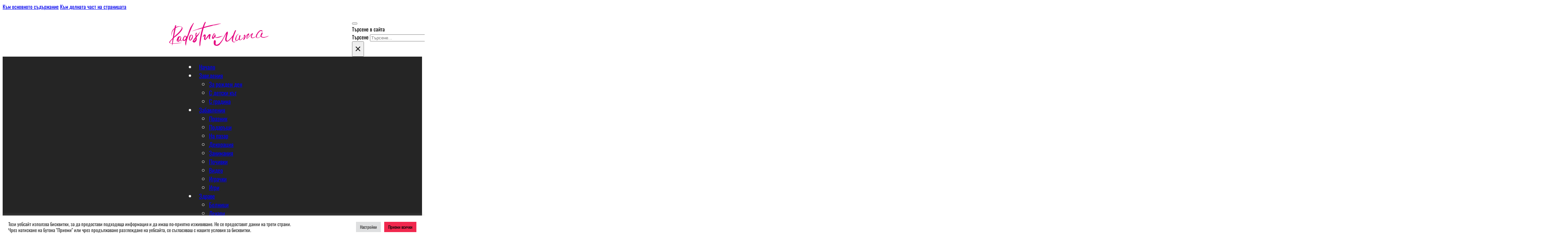

--- FILE ---
content_type: text/html; charset=UTF-8
request_url: https://mama.radostna.com/tag/%D0%B1%D0%BE%D1%8F%D0%BD/
body_size: 13407
content:
<!DOCTYPE html>
<html lang="bg-BG">
<head>
<meta charset="UTF-8">
<meta name="viewport" content="width=device-width, initial-scale=1">
<meta name='robots' content='index, follow, max-image-preview:large, max-snippet:-1, max-video-preview:-1' />
<style>img:is([sizes="auto" i], [sizes^="auto," i]) { contain-intrinsic-size: 3000px 1500px }</style>
<!-- This site is optimized with the Yoast SEO plugin v26.0 - https://yoast.com/wordpress/plugins/seo/ -->
<title>боян Archives | Radostna Mama</title>
<link rel="canonical" href="https://mama.radostna.com/tag/боян/" />
<meta property="og:locale" content="bg_BG" />
<meta property="og:type" content="article" />
<meta property="og:title" content="боян Archives | Radostna Mama" />
<meta property="og:url" content="https://mama.radostna.com/tag/боян/" />
<meta property="og:site_name" content="Radostna Mama" />
<meta name="twitter:card" content="summary_large_image" />
<script type="application/ld+json" class="yoast-schema-graph">{"@context":"https://schema.org","@graph":[{"@type":"CollectionPage","@id":"https://mama.radostna.com/tag/%d0%b1%d0%be%d1%8f%d0%bd/","url":"https://mama.radostna.com/tag/%d0%b1%d0%be%d1%8f%d0%bd/","name":"боян Archives | Radostna Mama","isPartOf":{"@id":"https://mama.radostna.com/#website"},"primaryImageOfPage":{"@id":"https://mama.radostna.com/tag/%d0%b1%d0%be%d1%8f%d0%bd/#primaryimage"},"image":{"@id":"https://mama.radostna.com/tag/%d0%b1%d0%be%d1%8f%d0%bd/#primaryimage"},"thumbnailUrl":"https://mama.radostna.com/wp-content/uploads/2020/11/boyan-cover-edu.jpg","breadcrumb":{"@id":"https://mama.radostna.com/tag/%d0%b1%d0%be%d1%8f%d0%bd/#breadcrumb"},"inLanguage":"bg-BG"},{"@type":"ImageObject","inLanguage":"bg-BG","@id":"https://mama.radostna.com/tag/%d0%b1%d0%be%d1%8f%d0%bd/#primaryimage","url":"https://mama.radostna.com/wp-content/uploads/2020/11/boyan-cover-edu.jpg","contentUrl":"https://mama.radostna.com/wp-content/uploads/2020/11/boyan-cover-edu.jpg","width":1000,"height":750},{"@type":"BreadcrumbList","@id":"https://mama.radostna.com/tag/%d0%b1%d0%be%d1%8f%d0%bd/#breadcrumb","itemListElement":[{"@type":"ListItem","position":1,"name":"Home","item":"https://mama.radostna.com/"},{"@type":"ListItem","position":2,"name":"боян"}]},{"@type":"WebSite","@id":"https://mama.radostna.com/#website","url":"https://mama.radostna.com/","name":"Radostna Mama","description":"Майчинството е повод за радост! Сподели твоето с #radostnaMama","publisher":{"@id":"https://mama.radostna.com/#organization"},"potentialAction":[{"@type":"SearchAction","target":{"@type":"EntryPoint","urlTemplate":"https://mama.radostna.com/?s={search_term_string}"},"query-input":{"@type":"PropertyValueSpecification","valueRequired":true,"valueName":"search_term_string"}}],"inLanguage":"bg-BG"},{"@type":"Organization","@id":"https://mama.radostna.com/#organization","name":"Radostna Mama","url":"https://mama.radostna.com/","logo":{"@type":"ImageObject","inLanguage":"bg-BG","@id":"https://mama.radostna.com/#/schema/logo/image/","url":"https://mama.radostna.com/wp-content/uploads/2020/09/radostna-mama-logo.jpg","contentUrl":"https://mama.radostna.com/wp-content/uploads/2020/09/radostna-mama-logo.jpg","width":350,"height":100,"caption":"Radostna Mama"},"image":{"@id":"https://mama.radostna.com/#/schema/logo/image/"}}]}</script>
<!-- / Yoast SEO plugin. -->
<link rel="alternate" type="application/rss+xml" title="Radostna Mama &raquo; Поток" href="https://mama.radostna.com/feed/" />
<link rel="alternate" type="application/rss+xml" title="Radostna Mama &raquo; поток за коментари" href="https://mama.radostna.com/comments/feed/" />
<link rel="alternate" type="application/rss+xml" title="Radostna Mama &raquo; поток за етикета боян " href="https://mama.radostna.com/tag/%d0%b1%d0%be%d1%8f%d0%bd/feed/" />
<!-- <link rel='stylesheet' id='sbi_styles-css' href='https://mama.radostna.com/wp-content/plugins/instagram-feed/css/sbi-styles.min.css?ver=6.9.1' media='all' /> -->
<link rel="stylesheet" type="text/css" href="//mama.radostna.com/wp-content/cache/wpfc-minified/2dwzh9dc/a3v7s.css" media="all"/>
<style id='classic-theme-styles-inline-css'>
/*! This file is auto-generated */
.wp-block-button__link{color:#fff;background-color:#32373c;border-radius:9999px;box-shadow:none;text-decoration:none;padding:calc(.667em + 2px) calc(1.333em + 2px);font-size:1.125em}.wp-block-file__button{background:#32373c;color:#fff;text-decoration:none}
</style>
<!-- <link rel='stylesheet' id='cookie-law-info-css' href='https://mama.radostna.com/wp-content/plugins/cookie-law-info/legacy/public/css/cookie-law-info-public.css?ver=3.3.5' media='all' /> -->
<!-- <link rel='stylesheet' id='cookie-law-info-gdpr-css' href='https://mama.radostna.com/wp-content/plugins/cookie-law-info/legacy/public/css/cookie-law-info-gdpr.css?ver=3.3.5' media='all' /> -->
<!-- <link rel='stylesheet' id='bricks-frontend-css' href='https://mama.radostna.com/wp-content/themes/bricks/assets/css/frontend-layer.min.css?ver=1756464043' media='all' /> -->
<link rel="stylesheet" type="text/css" href="//mama.radostna.com/wp-content/cache/wpfc-minified/lln37t8f/i1p7u.css" media="all"/>
<style id='bricks-frontend-inline-css'>
@font-face{font-family:"Oswald";font-weight:300;font-display:swap;src:url(https://mama.radostna.com/wp-content/uploads/2024/07/oswald-v53-cyrillic_latin-300.woff2) format("woff2");}@font-face{font-family:"Oswald";font-weight:400;font-display:swap;src:url(https://mama.radostna.com/wp-content/uploads/2024/07/oswald-v53-cyrillic_latin-regular.woff2) format("woff2");}@font-face{font-family:"Oswald";font-weight:700;font-display:swap;src:url(https://mama.radostna.com/wp-content/uploads/2024/07/oswald-v53-cyrillic_latin-700.woff2) format("woff2");}
</style>
<!-- <link rel='stylesheet' id='bricks-child-css' href='https://mama.radostna.com/wp-content/themes/bricks-child/style.css?ver=1720249127' media='all' /> -->
<!-- <link rel='stylesheet' id='bricks-ionicons-css' href='https://mama.radostna.com/wp-content/themes/bricks/assets/css/libs/ionicons-layer.min.css?ver=1756464043' media='all' /> -->
<!-- <link rel='stylesheet' id='bricks-themify-icons-css' href='https://mama.radostna.com/wp-content/themes/bricks/assets/css/libs/themify-icons-layer.min.css?ver=1756464043' media='all' /> -->
<link rel="stylesheet" type="text/css" href="//mama.radostna.com/wp-content/cache/wpfc-minified/e1y6dt7k/i1p7u.css" media="all"/>
<style id='bricks-frontend-inline-inline-css'>
:root {} .brxe-container {width: 100%; padding-right: 20px; padding-left: 20px; max-width: 1500px} .woocommerce main.site-main {width: 100%} #brx-content.wordpress {width: 100%; max-width: 1500px} body {font-size: 16px; font-family: "Oswald"}:where(:root) .bricks-color-primary {color: #ebebeb}:where(:root) .bricks-background-primary {background-color: #ebebeb}:where(:root) .bricks-color-secondary {color: #802c97}:where(:root) .bricks-background-secondary {background-color: #802c97}:where(:root) .bricks-color-light {color: #7c7c7c}:where(:root) .bricks-background-light {background-color: #7c7c7c}:where(:root) .bricks-color-dark {color: #000000}:where(:root) .bricks-background-dark {background-color: #000000}:where(:root) .bricks-color-muted {color: #ebebeb}:where(:root) .bricks-background-muted {background-color: #ebebeb}.grid-gap.brxe-container {display: grid; align-items: initial; grid-gap: 20px}@media (max-width: 478px) {.grid-gap.brxe-container {grid-gap: 10px}}.grid-gap.brxe-block {display: grid; align-items: initial; grid-gap: 20px}@media (max-width: 478px) {.grid-gap.brxe-block {grid-gap: 10px}}.grid-gap.brxe-div {display: grid; align-items: initial; grid-gap: 20px}@media (max-width: 478px) {.grid-gap.brxe-div {grid-gap: 10px}}.grid.brxe-container {display: grid; align-items: initial}.grid.brxe-div {display: grid; align-items: initial}.grid.brxe-block {display: grid; align-items: initial}@media (max-width: 991px) {@media (max-width: 991px) { .div-search-bar { display:none; }}}@media (max-width: 991px) {@media (max-width: 991px) { .search-bar { display:none; }}}.hide-desktop.brxe-nav-menu {display: none}@media (max-width: 991px) {.hide-desktop.brxe-nav-menu {display: flex}}.archive-title.brxe-heading {font-weight: 400; text-align: center; margin-bottom: 15px}.post-div-landing.brxe-div {padding-top: 20px; padding-right: 20px; padding-bottom: 20px; padding-left: 20px; aspect-ratio: 16/9; position: relative; border-radius: 15px; overflow: hidden}:where(.post-div-landing.brxe-div > *) {position: relative}.post-div-landing.brxe-div::before {background-image: linear-gradient(180deg, rgba(235, 235, 235, 0.16) 10%, rgba(0, 0, 0, 0.93) 100%); position: absolute; content: ""; top: 0; right: 0; bottom: 0; left: 0; pointer-events: none}.post-div-landing.brxe-div:hover {transition: background 0.3s ease-in-out;; background-color: rgba(0, 0, 0, 0.6); background-blend-mode: overlay}.post-div-landing { position: relative;} .post-div-landing img { position: absolute; top: 0; right: 0; bottom: 0; left: 0; z-index: -1;}.content-div-landing.brxe-div {display: grid; align-items: initial; align-items: flex-end; align-content: flex-end; height: 100%}.text-color-posts.brxe-text {color: #ffffff}.text-color-posts.brxe-text a {color: #ffffff; font-size: inherit}.text-color-posts.brxe-heading {color: #ffffff}.category-title-dark.brxe-text {background-color: var(--bricks-color-slxckw); width: max-content; border: 1px solid var(--bricks-color-slxckw); border-radius: 15px; padding-top: 10px; padding-right: 10px; padding-bottom: 10px; padding-left: 10px; color: #ffffff}.category-title-dark.brxe-text:hover {background-color: rgba(255, 255, 255, 0); border: 1px solid var(--bricks-color-slxckw)}.category-title-dark.brxe-text a {color: #ffffff; font-size: inherit}@media (max-width: 478px) {.category-title-dark.brxe-text {font-size: 15px; padding-top: 7px; padding-right: 7px; padding-bottom: 7px; padding-left: 7px}.category-title-dark.brxe-text a {font-size: 15px; font-size: inherit}}.post-heading.brxe-heading {font-size: 36px; font-weight: 400}@media (max-width: 478px) {.post-heading.brxe-heading {font-size: 16px}}.influencermedia-banner.brxe-shortcode {display: flex; flex-direction: column; align-self: center; justify-content: center; align-items: center}.influencermedia-banner:hover img { opacity: 0.8;} .influencermedia-banner img { transition: 200ms;}.grid-archive-img-desc.brxe-div {grid-auto-flow: column}.bricks-image-caption{ display: none;} .grid-archive-img-desc img{ transition: opacity 200ms ease-in-out;} .grid-archive-img-desc img:hover{ opacity: 0.5;}@media (max-width: 991px) {.grid-archive-img-desc.brxe-div {grid-auto-flow: row; grid-template-columns: 1fr}}@media (max-width: 478px) {.grid-archive-img-desc.brxe-div {grid-template-columns: 1fr}}.bricks-image-caption{ display: none;} .grid-archive-img-desc img{ transition: opacity 200ms ease-in-out;} .grid-archive-img-desc img:hover{ opacity: 0.5;}.category-title-light.brxe-text {background-color: var(--bricks-color-slxckw); width: max-content; border: 1px solid #f1284e; border-radius: 15px; padding-top: 10px; padding-right: 10px; padding-bottom: 10px; padding-left: 10px; color: #ffffff}.category-title-light.brxe-text:hover {background-color: rgba(255, 255, 255, 0); border: 1px solid var(--bricks-color-slxckw); color: var(--bricks-color-slxckw)}.category-title-light.brxe-text a {color: #ffffff; font-size: inherit}.category-title-light.brxe-text a:hover {color: var(--bricks-color-slxckw); font-size: inherit}.category-title-light:hover a { color: #f1284e;}@media (max-width: 478px) {.category-title-light.brxe-text {padding-top: 7px; padding-right: 7px; padding-bottom: 7px; padding-left: 7px}}.archive-post-desc.brxe-text {padding-top: 20px}.archive-post-desc { display: -webkit-box; -webkit-line-clamp: 3; -webkit-box-orient: vertical; overflow: hidden;}.decription span{ color: #CACACA;}:root {--bricks-color-ugnepp: #252525;--bricks-color-slxckw: #f1284e;--bricks-color-lliews: #ffffff;}#brxe-8c8fdb {display: flex; column-gap: 15px; align-items: center; width: 100px}@media (max-width: 991px) {#brxe-8c8fdb {order: 1; width: 100%; justify-content: flex-end}}@media (max-width: 478px) {#brxe-8c8fdb {grid-gap: 0px; order: 2; column-gap: 10px; display: none}}#brxe-a3ec9e {width: 300px}#brxe-49858e {justify-content: center; align-items: center; margin-bottom: 3%; justify-items: center; display: flex; flex-direction: column; row-gap: 10px}@media (max-width: 991px) {#brxe-49858e {justify-items: flex-start; flex-direction: column}}@media (max-width: 478px) {#brxe-49858e {order: 0}}#brxe-65cef7 button {color: #212121; font-family: "Заслужава ли си да отидеш на пазар до Одрин – цени, магазини, хотели, курс на турската лира, препоръки и забрани от личен опит"; font-weight: 700; font-size: 35px}@layer bricks {@media (max-width: 991px) {#brxe-cb1302 .bricks-nav-menu-wrapper { display: none; }#brxe-cb1302 .bricks-mobile-menu-toggle { display: block; }}}@media (max-width: 991px) {#brxe-cb1302 .bricks-mobile-menu-toggle {width: 30px !important}#brxe-cb1302 .bricks-mobile-menu-toggle .bar-top {width: 30px !important}#brxe-cb1302 .bricks-mobile-menu-toggle .bar-center {width: 30px !important}#brxe-cb1302 .bricks-mobile-menu-toggle .bar-bottom {width: 30px !important}}#brxe-56e5c0 {justify-content: flex-end; align-items: center; align-content: center}@media (max-width: 991px) {#brxe-56e5c0 {order: 2}}@media (max-width: 478px) {#brxe-56e5c0 {order: 3; justify-content: flex-end}}#brxe-9dc3dd {grid-template-columns: 1fr 400px 1fr}@media (max-width: 991px) {#brxe-9dc3dd {grid-template-columns: 1fr 1fr 1fr}}@media (max-width: 478px) {#brxe-9dc3dd {grid-template-columns: 60% 1fr}}#brxe-630dde {color: #f5f5f5; font-size: 18px; text-decoration: none; width: 100%; background-color: var(--bricks-color-ugnepp)}#brxe-630dde .bricks-nav-menu > li > a {justify-content: center; padding-top: 10px; padding-right: 10px; padding-bottom: 10px; padding-left: 10px}#brxe-630dde .bricks-nav-menu > li > .brx-submenu-toggle {justify-content: center}#brxe-630dde .bricks-nav-menu > li {margin-left: 0}#brxe-630dde .bricks-nav-menu {gap: 40px}#brxe-630dde .bricks-nav-menu > li > .brx-submenu-toggle > * {padding-top: 10px; padding-right: 10px; padding-bottom: 10px; padding-left: 10px}#brxe-630dde .bricks-nav-menu > li:hover > a {background-color: var(--bricks-color-slxckw)}#brxe-630dde .bricks-nav-menu > li:hover > .brx-submenu-toggle {background-color: var(--bricks-color-slxckw)}#brxe-630dde .brx-submenu-toggle.icon-right button { display: none;}#brxe-630dde nav { display: flex; justify-content: center;}#brxe-630dde nav a:hover { text-decoration: underline;}@media (max-width: 991px) {#brxe-630dde .bricks-mobile-menu-wrapper:before {background-color: #802c97; background-attachment: fixed}#brxe-630dde .bricks-mobile-menu-toggle {color: #212121}#brxe-630dde.show-mobile-menu .bricks-mobile-menu-toggle {top: 100px; right: 100px; bottom: 100px; left: 100px; color: #212121 !important}#brxe-630dde .bricks-nav-menu {flex-direction: column}#brxe-630dde {display: none}}#brxe-aba288 {padding-top: 20px}@media (max-width: 478px) {.brxe-nav-menu .bricks-mobile-menu-wrapper.left { padding-top: 50px;}}#brxe-1f30c8 {text-align: center; font-weight: 400; max-width: 600px}#brxe-1f30c8 a {text-align: center; font-weight: 400; font-size: inherit}@media (max-width: 991px) {#brxe-1f30c8 {padding-right: 20px; padding-left: 20px}}#brxe-9bedbb {flex-direction: column; align-items: center; padding-top: 50px; padding-bottom: 50px; align-self: center !important}.brxe-382363 .brxe-91bd18.brxe-icon {color: #f5f5f5; fill: #f5f5f5; font-size: 15px}.brxe-382363 .brxe-b6f62c.brxe-text {padding-left: 5px}.brxe-382363 .brxe-046ccc.brxe-div {justify-items: flex-start; justify-content: center; grid-template-columns: auto auto; align-content: center; align-items: center}.brxe-382363 .brxe-099da0.brxe-div {justify-items: space-around; justify-content: flex-start; grid-template-columns: auto auto; align-content: center; padding-bottom: 10px}.brxe-382363 .brxe-b1e519.brxe-heading {font-size: 24px}@media (max-width: 991px) {.brxe-382363 .brxe-b1e519.brxe-heading {font-size: 22px}}@media (max-width: 767px) {.brxe-382363 .brxe-b1e519.brxe-heading {font-size: 20px}}@media (max-width: 478px) {.brxe-382363 .brxe-b1e519.brxe-heading {font-size: 18px}}.first_five.brxe-div {background-size: cover}.first_five.brxe-div:hover {transition: background 0.3s ease-in-out;}#brxe-350910 {display: grid; align-items: initial; grid-template-rows: auto auto; grid-template-columns: repeat(12, 1fr);}#brxe-350910 .post-div-landing:nth-child(1),#brxe-350910 .post-div-landing:nth-child(2) { grid-column: span 6; }#brxe-350910 .post-div-landing:nth-child(3),#brxe-350910 .post-div-landing:nth-child(4),#brxe-350910 .post-div-landing:nth-child(5) { grid-column: span 4; }@media (max-width: 600px) { #brxe-350910 { grid-template-columns: 1fr;  } #brxe-350910 .post-div-landing:nth-child(1), #brxe-350910 .post-div-landing:nth-child(2), #brxe-350910 .post-div-landing:nth-child(3), #brxe-350910 .post-div-landing:nth-child(4), #brxe-350910 .post-div-landing:nth-child(5) { grid-column: span 1;  }}#brxe-da0ca0 {margin-top: 100px; margin-bottom: 100px; align-self: center !important; justify-content: center; align-items: center}.brxe-6e0d2d .brxe-ffc0f0.brxe-image {border-radius: 15px; aspect-ratio: 16/9}.brxe-6e0d2d .brxe-ffc0f0.brxe-image:not(.tag), .brxe-6e0d2d .brxe-ffc0f0.brxe-image img {object-fit: cover}@media (max-width: 478px) {.brxe-6e0d2d .brxe-ffc0f0.brxe-image {padding-left: 0}}.brxe-6e0d2d .brxe-b2f4a9.brxe-icon {color: #000000; fill: #000000; font-size: 15px}.brxe-6e0d2d .brxe-859808.brxe-text {font-size: 14px; color: #000000; padding-left: 5px}.brxe-6e0d2d .brxe-859808.brxe-text a {font-size: 14px; color: #000000; font-size: inherit}.brxe-6e0d2d .brxe-e7ed1e.brxe-div {justify-items: flex-start; justify-content: center; grid-template-columns: auto auto; align-content: center; align-items: center}.brxe-6e0d2d .brxe-8e2068.brxe-div {justify-items: space-around; justify-content: flex-start; grid-template-columns: auto auto; align-content: center; padding-bottom: 10px}.brxe-6e0d2d .brxe-dd0272.brxe-heading {font-size: 24px}@media (max-width: 991px) {.brxe-6e0d2d .brxe-dd0272.brxe-heading {font-size: 22px}}@media (max-width: 767px) {.brxe-6e0d2d .brxe-dd0272.brxe-heading {font-size: 20px}}@media (max-width: 478px) {.brxe-6e0d2d .brxe-dd0272.brxe-heading {font-size: 18px}}@media (max-width: 478px) {.brxe-6e0d2d .brxe-ecf728.brxe-div {font-size: 90%}}.brxe-6e0d2d .brxe-3ceb9e.brxe-div {grid-template-columns: 400px auto}@media (max-width: 991px) {.brxe-6e0d2d .brxe-3ceb9e.brxe-div {grid-template-columns: 200px auto}}@media (max-width: 478px) {.brxe-6e0d2d .brxe-3ceb9e.brxe-div {grid-template-columns: 1fr}}#brxe-1b7310 {padding-top: 5px; padding-right: 5px; padding-bottom: 20px; padding-left: 5px; justify-content: flex-start; align-items: flex-start; align-self: flex-start; margin-top: 20px}#brxe-1b7310 .page-numbers { padding: 5px 10px; margin: 0 5px; border: 1px solid #2c2c2c; border-radius: 5px; transition: background 200ms, color 200ms, border-color 200ms;}#brxe-1b7310 .page-numbers:hover { border: 1px solid #f1284e;}#brxe-1b7310 .page-numbers.current { color: #f1284e; padding: 5px 10px; border: 1px solid #f1284e; border-radius: 5px; }#brxe-1b7310 .page-numbers.current:hover { background: white; color: #f1284e; padding: 5px 10px; border: 1px solid #f1284e; border-radius: 5px; transition: background 200ms, color 200ms, border-color 200ms;}#brxe-6c2f04 {align-self: center; margin-top: 20px; margin-bottom: 20px}#brxe-78e013 .bricks-site-logo {height: 80px}#brxe-78e013 { justify-self: flex-start;}@media (max-width: 991px) {#brxe-0bda06 {grid-template-columns: 1fr}}#brxe-9796e1 {color: #cacaca; margin-bottom: 20px}@media (max-width: 991px) {#brxe-9796e1 {margin-top: 10%}}#brxe-ibkhww {font-size: 25px; color: var(--bricks-color-lliews); fill: var(--bricks-color-lliews)}#brxe-knxwfp {font-size: 25px; color: var(--bricks-color-lliews); fill: var(--bricks-color-lliews)}#brxe-yjyvcg {font-size: 25px; color: var(--bricks-color-lliews); fill: var(--bricks-color-lliews)}#brxe-biemqx {font-size: 25px; color: var(--bricks-color-lliews); fill: var(--bricks-color-lliews)}#brxe-5fb578 {display: flex; column-gap: 15px; align-items: center; width: 100px}@media (max-width: 991px) {#brxe-5fb578 {order: 1; column-gap: 15px}}@media (max-width: 478px) {#brxe-5fb578 {grid-gap: 0px; flex-direction: row; column-gap: 15px}}#brxe-7020a0 {display: flex; flex-direction: column; row-gap: 5px}#brxe-a38bca {row-gap: 20px}@media (max-width: 991px) {#brxe-a38bca {width: 80%}}@media (max-width: 767px) {#brxe-a38bca {width: 80%}}@media (max-width: 478px) {#brxe-a38bca {width: 80%}}#brxe-735ccc {flex-direction: row; column-gap: 15px; display: grid; align-items: initial; grid-template-columns: 1fr auto}@media (max-width: 991px) {#brxe-735ccc {display: grid; align-items: initial; grid-template-columns: 1fr; grid-gap: 25px}}#brxe-7e4fb8 {width: 100%; border-bottom: 1px solid #cacaca; min-height: 1px}#brxe-58edad {margin-top: 25px; margin-bottom: 25px}#brxe-386a6d {color: #ffffff; font-size: 12.5px; border-color: #cacaca; width: 100%; margin-top: 0%}#brxe-386a6d a {color: #ffffff; font-size: 12.5px; font-size: inherit}.desc{ color: 7C7C7C;}@media (max-width: 991px) {#brxe-386a6d {margin-top: 0%; order: 2}}@media (max-width: 767px) {#brxe-386a6d {order: 2}}@media (max-width: 478px) {#brxe-386a6d {order: 2; margin-top: 3%}}#brxe-qcxoyk {display: flex; justify-content: flex-end; font-weight: 300}#brxe-2dd27e {display: grid; align-items: initial; grid-template-columns: 1fr 1fr; align-items: flex-end; color: var(--bricks-color-lliews)}@media (max-width: 991px) {#brxe-2dd27e {grid-auto-flow: dense; order: 1; grid-template-columns: 1fr; grid-gap: 10px}}@media (max-width: 767px) {#brxe-2dd27e {display: grid; align-items: initial}}@media (max-width: 478px) {#brxe-2dd27e {display: grid; align-items: initial; grid-auto-rows: 2; justify-items: flex-start}}#brxe-43e889 {background-color: #515151; padding-top: 50px; padding-bottom: 50px}@media (max-width: 478px) {@media (max-width: 991px) { #brxe-0bda06 { grid-template-columns: 1fr; width: fit-content; }}}
</style>
<script src='//mama.radostna.com/wp-content/cache/wpfc-minified/l0ekjonv/a3v7s.js' type="text/javascript"></script>
<!-- <script src="https://mama.radostna.com/wp-includes/js/jquery/jquery.min.js?ver=3.7.1" id="jquery-core-js"></script> -->
<!-- <script src="https://mama.radostna.com/wp-includes/js/jquery/jquery-migrate.min.js?ver=3.4.1" id="jquery-migrate-js"></script> -->
<script id="cookie-law-info-js-extra">
var Cli_Data = {"nn_cookie_ids":[],"cookielist":[],"non_necessary_cookies":[],"ccpaEnabled":"","ccpaRegionBased":"","ccpaBarEnabled":"","strictlyEnabled":["necessary","obligatoire"],"ccpaType":"gdpr","js_blocking":"1","custom_integration":"","triggerDomRefresh":"","secure_cookies":""};
var cli_cookiebar_settings = {"animate_speed_hide":"500","animate_speed_show":"500","background":"#FFF","border":"#b1a6a6c2","border_on":"","button_1_button_colour":"#ffdcf4","button_1_button_hover":"#ccb0c3","button_1_link_colour":"#000000","button_1_as_button":"1","button_1_new_win":"","button_2_button_colour":"#333","button_2_button_hover":"#292929","button_2_link_colour":"#444","button_2_as_button":"","button_2_hidebar":"","button_3_button_colour":"#dedfe0","button_3_button_hover":"#b2b2b3","button_3_link_colour":"#333333","button_3_as_button":"1","button_3_new_win":"","button_4_button_colour":"#dedfe0","button_4_button_hover":"#b2b2b3","button_4_link_colour":"#333333","button_4_as_button":"1","button_7_button_colour":"#f1284e","button_7_button_hover":"#c1203e","button_7_link_colour":"#000000","button_7_as_button":"1","button_7_new_win":"","font_family":"inherit","header_fix":"","notify_animate_hide":"1","notify_animate_show":"","notify_div_id":"#cookie-law-info-bar","notify_position_horizontal":"right","notify_position_vertical":"bottom","scroll_close":"","scroll_close_reload":"","accept_close_reload":"","reject_close_reload":"","showagain_tab":"","showagain_background":"#fff","showagain_border":"#000","showagain_div_id":"#cookie-law-info-again","showagain_x_position":"100px","text":"#333333","show_once_yn":"","show_once":"10000","logging_on":"","as_popup":"","popup_overlay":"1","bar_heading_text":"","cookie_bar_as":"banner","popup_showagain_position":"bottom-right","widget_position":"left"};
var log_object = {"ajax_url":"https:\/\/mama.radostna.com\/wp-admin\/admin-ajax.php"};
</script>
<script src='//mama.radostna.com/wp-content/cache/wpfc-minified/kyj06v56/a3v7s.js' type="text/javascript"></script>
<!-- <script src="https://mama.radostna.com/wp-content/plugins/cookie-law-info/legacy/public/js/cookie-law-info-public.js?ver=3.3.5" id="cookie-law-info-js"></script> -->
<link rel="https://api.w.org/" href="https://mama.radostna.com/wp-json/" /><link rel="alternate" title="JSON" type="application/json" href="https://mama.radostna.com/wp-json/wp/v2/tags/121" /><link rel="EditURI" type="application/rsd+xml" title="RSD" href="https://mama.radostna.com/xmlrpc.php?rsd" />
<meta name="generator" content="WordPress 6.8.3" />
<meta name="google-site-verification" content="aUkLcm0xqL2ywL5xd22OgrD68cqmOn0LHInsM-J03pY" />
<link rel="icon" href="https://mama.radostna.com/wp-content/uploads/2020/09/cropped-radostna-mama-avatar-150x150.png" sizes="32x32" />
<link rel="icon" href="https://mama.radostna.com/wp-content/uploads/2020/09/cropped-radostna-mama-avatar-300x300.png" sizes="192x192" />
<link rel="apple-touch-icon" href="https://mama.radostna.com/wp-content/uploads/2020/09/cropped-radostna-mama-avatar-300x300.png" />
<meta name="msapplication-TileImage" content="https://mama.radostna.com/wp-content/uploads/2020/09/cropped-radostna-mama-avatar-300x300.png" />
<meta property="og:url" content="https://mama.radostna.com/tag/%D0%B1%D0%BE%D1%8F%D0%BD/" />
<meta property="og:site_name" content="Radostna Mama" />
<meta property="og:title" content="Образователни видеа за деца от 0 до 6 години, които ползвам за Боян и Деян" />
<meta property="og:description" content="Най-накрая! Най-накрая някой да помисли за най-малките и техните онлайн образователни нужди вкъщи. Последния път, когато прекарахме месеци с децата в нас, бях изровила интернет да търся подходящи видеа за Боян на 4 и Деян на 2. Намерих някои за спорт, други за по-големи, които им пусках колкото да не е без хич, но вече [&hellip;]" />
<meta property="og:image" content="https://mama.radostna.com/wp-content/uploads/2020/11/boyan-cover-edu.jpg" />
<meta property="og:type" content="article" />
<meta name="verify-admitad" content="005e79b8ae" />
</head>
<body class="archive tag tag-121 wp-theme-bricks wp-child-theme-bricks-child brx-body bricks-is-frontend wp-embed-responsive">		<a class="skip-link" href="#brx-content">Към основното съдържание</a>
<a class="skip-link" href="#brx-footer">Към долната част на страницата</a>
<header id="brx-header"><section id="brxe-aba288" class="brxe-section bricks-lazy-hidden"><div id="brxe-9dc3dd" class="brxe-container grid-gap grid bricks-lazy-hidden"><div id="brxe-8c8fdb" class="brxe-div bricks-lazy-hidden"></div><div id="brxe-49858e" class="brxe-div grid bricks-lazy-hidden"><a id="brxe-a3ec9e" class="brxe-logo" href="https://mama.radostna.com"><img width="300" height="74" src="https://mama.radostna.com/wp-content/uploads/2022/04/radostna_mama_logo_pink-300x74.png" class="bricks-site-logo css-filter" alt="Influencermedia.bg" loading="eager" decoding="async" srcset="https://mama.radostna.com/wp-content/uploads/2022/04/radostna_mama_logo_pink-300x74.png 300w, https://mama.radostna.com/wp-content/uploads/2022/04/radostna_mama_logo_pink-1024x251.png 1024w, https://mama.radostna.com/wp-content/uploads/2022/04/radostna_mama_logo_pink-768x188.png 768w, https://mama.radostna.com/wp-content/uploads/2022/04/radostna_mama_logo_pink-1536x376.png 1536w, https://mama.radostna.com/wp-content/uploads/2022/04/radostna_mama_logo_pink-2048x502.png 2048w, https://mama.radostna.com/wp-content/uploads/2022/04/radostna_mama_logo_pink-720x176.png 720w, https://mama.radostna.com/wp-content/uploads/2022/04/radostna_mama_logo_pink-474x116.png 474w" sizes="(max-width: 300px) 100vw, 300px" /></a></div><div id="brxe-56e5c0" class="brxe-div grid div-search-bar bricks-lazy-hidden"><div id="brxe-65cef7" class="brxe-search search-bar"><button aria-expanded="false" aria-label="Превключване на търсенето" class="toggle"><i class="ion-md-search"></i></button>			<div class="bricks-search-overlay">
<div class="bricks-search-inner">
<span class="title">Търсене в сайта</span>
<form role="search" method="get" class="bricks-search-form" action="https://mama.radostna.com/">
<label for="search-input-65cef7" class="screen-reader-text"><span>Търсене</span></label>
<input type="search" placeholder="Търсене..." value="" name="s" id="search-input-65cef7" />
</form>
</div>
<button aria-label="Затваряне на търсенето" class="close">×</button>			</div>
</div><div id="brxe-cb1302" data-script-id="cb1302" class="brxe-nav-menu hide-desktop"><nav class="bricks-nav-menu-wrapper tablet_portrait"><ul id="menu-%d0%bd%d0%b0%d1%87%d0%b0%d0%bb%d0%be" class="bricks-nav-menu"><li id="menu-item-180" class="menu-item menu-item-type-custom menu-item-object-custom menu-item-home menu-item-180 bricks-menu-item"><a href="https://mama.radostna.com/">Начало</a></li>
<li id="menu-item-2083" class="menu-item menu-item-type-taxonomy menu-item-object-category menu-item-has-children menu-item-2083 bricks-menu-item"><div class="brx-submenu-toggle icon-right"><a href="https://mama.radostna.com/category/zavedenia/">Заведения</a><button aria-expanded="false" aria-label="Заведения Подменю"><svg xmlns="http://www.w3.org/2000/svg" viewBox="0 0 12 12" fill="none" class="menu-item-icon"><path d="M1.50002 4L6.00002 8L10.5 4" stroke-width="1.5" stroke="currentcolor"></path></svg></button></div>
<ul class="sub-menu">
<li id="menu-item-2088" class="menu-item menu-item-type-taxonomy menu-item-object-category menu-item-2088 bricks-menu-item"><a href="https://mama.radostna.com/category/zavedenia/za-rojden-den/">За рожден ден</a></li>
<li id="menu-item-2130" class="menu-item menu-item-type-taxonomy menu-item-object-category menu-item-2130 bricks-menu-item"><a href="https://mama.radostna.com/category/zavedenia/s-detski-kyt/">С детски кът</a></li>
<li id="menu-item-2129" class="menu-item menu-item-type-taxonomy menu-item-object-category menu-item-2129 bricks-menu-item"><a href="https://mama.radostna.com/category/zavedenia/s-gradina/">С градина</a></li>
</ul>
</li>
<li id="menu-item-410" class="menu-item menu-item-type-taxonomy menu-item-object-category menu-item-has-children menu-item-410 bricks-menu-item"><div class="brx-submenu-toggle icon-right"><a href="https://mama.radostna.com/category/zabavlenia/">Забавления</a><button aria-expanded="false" aria-label="Забавления Подменю"><svg xmlns="http://www.w3.org/2000/svg" viewBox="0 0 12 12" fill="none" class="menu-item-icon"><path d="M1.50002 4L6.00002 8L10.5 4" stroke-width="1.5" stroke="currentcolor"></path></svg></button></div>
<ul class="sub-menu">
<li id="menu-item-2089" class="menu-item menu-item-type-taxonomy menu-item-object-category menu-item-2089 bricks-menu-item"><a href="https://mama.radostna.com/category/zabavlenia/%d0%bf%d1%80%d0%b0%d0%b7%d0%bd%d0%b8%d0%ba-%d0%b7%d0%b0%d0%b1%d0%b0%d0%b2%d0%bb%d0%b5%d0%bd%d0%b8%d0%b5/">Празник</a></li>
<li id="menu-item-2092" class="menu-item menu-item-type-taxonomy menu-item-object-category menu-item-2092 bricks-menu-item"><a href="https://mama.radostna.com/category/%d0%bf%d0%be%d0%b4%d0%b0%d1%80%d1%8a%d1%86%d0%b8/">Подаръци</a></li>
<li id="menu-item-2097" class="menu-item menu-item-type-taxonomy menu-item-object-category menu-item-2097 bricks-menu-item"><a href="https://mama.radostna.com/category/zabavlenia/na-pazar/">На пазар</a></li>
<li id="menu-item-2095" class="menu-item menu-item-type-taxonomy menu-item-object-category menu-item-2095 bricks-menu-item"><a href="https://mama.radostna.com/category/%d0%b4%d0%b5%d0%ba%d0%be%d1%80%d0%b0%d1%86%d0%b8%d1%8f/">Декорация</a></li>
<li id="menu-item-2090" class="menu-item menu-item-type-taxonomy menu-item-object-category menu-item-2090 bricks-menu-item"><a href="https://mama.radostna.com/category/%d0%b7%d0%b0%d0%bd%d0%b8%d0%bc%d0%b0%d0%bd%d0%b8%d1%8f/">Занимания</a></li>
<li id="menu-item-2108" class="menu-item menu-item-type-taxonomy menu-item-object-category menu-item-2108 bricks-menu-item"><a href="https://mama.radostna.com/category/%d0%bf%d0%be%d1%87%d0%b8%d0%b2%d0%ba%d0%b8/">Почивки</a></li>
<li id="menu-item-2093" class="menu-item menu-item-type-taxonomy menu-item-object-category menu-item-2093 bricks-menu-item"><a href="https://mama.radostna.com/category/%d0%b2%d0%b8%d0%b4%d0%b5%d0%be/">Видео</a></li>
<li id="menu-item-2107" class="menu-item menu-item-type-taxonomy menu-item-object-category menu-item-2107 bricks-menu-item"><a href="https://mama.radostna.com/category/%d0%b8%d0%b3%d1%80%d0%b0%d1%87%d0%ba%d0%b8/">Играчки</a></li>
<li id="menu-item-2096" class="menu-item menu-item-type-taxonomy menu-item-object-category menu-item-2096 bricks-menu-item"><a href="https://mama.radostna.com/category/zabavlenia/igri/">Игри</a></li>
</ul>
</li>
<li id="menu-item-2143" class="menu-item menu-item-type-taxonomy menu-item-object-category menu-item-has-children menu-item-2143 bricks-menu-item"><div class="brx-submenu-toggle icon-right"><a href="https://mama.radostna.com/category/%d0%b7%d0%b4%d1%80%d0%b0%d0%b2%d0%b5/">Здраве</a><button aria-expanded="false" aria-label="Здраве Подменю"><svg xmlns="http://www.w3.org/2000/svg" viewBox="0 0 12 12" fill="none" class="menu-item-icon"><path d="M1.50002 4L6.00002 8L10.5 4" stroke-width="1.5" stroke="currentcolor"></path></svg></button></div>
<ul class="sub-menu">
<li id="menu-item-2100" class="menu-item menu-item-type-taxonomy menu-item-object-category menu-item-2100 bricks-menu-item"><a href="https://mama.radostna.com/category/%d0%b7%d0%b4%d1%80%d0%b0%d0%b2%d0%b5/bolnici/">Болници</a></li>
<li id="menu-item-2102" class="menu-item menu-item-type-taxonomy menu-item-object-category menu-item-2102 bricks-menu-item"><a href="https://mama.radostna.com/category/%d0%b7%d0%b4%d1%80%d0%b0%d0%b2%d0%b5/lekari/">Лекари</a></li>
<li id="menu-item-2101" class="menu-item menu-item-type-taxonomy menu-item-object-category menu-item-2101 bricks-menu-item"><a href="https://mama.radostna.com/category/%d0%b7%d0%b4%d1%80%d0%b0%d0%b2%d0%b5/kozmetika/">Козметика</a></li>
</ul>
</li>
<li id="menu-item-2105" class="menu-item menu-item-type-taxonomy menu-item-object-category menu-item-2105 bricks-menu-item"><a href="https://mama.radostna.com/category/znanie/rabota-za-maiki/">Работа за майки</a></li>
<li id="menu-item-51345" class="menu-item menu-item-type-post_type menu-item-object-page menu-item-has-children menu-item-51345 bricks-menu-item"><div class="brx-submenu-toggle icon-right"><a href="https://mama.radostna.com/uslugi/">Услуги</a><button aria-expanded="false" aria-label="Услуги Подменю"><svg xmlns="http://www.w3.org/2000/svg" viewBox="0 0 12 12" fill="none" class="menu-item-icon"><path d="M1.50002 4L6.00002 8L10.5 4" stroke-width="1.5" stroke="currentcolor"></path></svg></button></div>
<ul class="sub-menu">
<li id="menu-item-2109" class="menu-item menu-item-type-taxonomy menu-item-object-category menu-item-2109 bricks-menu-item"><a href="https://mama.radostna.com/category/uslugi/za-brandove/">За брандове</a></li>
<li id="menu-item-2110" class="menu-item menu-item-type-taxonomy menu-item-object-category menu-item-2110 bricks-menu-item"><a href="https://mama.radostna.com/category/uslugi/za-zavedenia/">За заведения</a></li>
<li id="menu-item-2111" class="menu-item menu-item-type-taxonomy menu-item-object-category menu-item-2111 bricks-menu-item"><a href="https://mama.radostna.com/category/uslugi/za-ngo/">За НПО</a></li>
</ul>
</li>
<li id="menu-item-417" class="menu-item menu-item-type-post_type menu-item-object-page menu-item-417 bricks-menu-item"><a href="https://mama.radostna.com/%d0%b7%d0%b0-radostna-mama/">За мен</a></li>
<li id="menu-item-414" class="menu-item menu-item-type-post_type menu-item-object-page menu-item-414 bricks-menu-item"><a href="https://mama.radostna.com/contact-radostna-mama/">Контакти</a></li>
</ul></nav>			<button class="bricks-mobile-menu-toggle" aria-haspopup="true" aria-label="Отвори мобилно меню" aria-expanded="false">
<span class="bar-top"></span>
<span class="bar-center"></span>
<span class="bar-bottom"></span>
</button>
<nav class="bricks-mobile-menu-wrapper left"><ul id="menu-%d0%bd%d0%b0%d1%87%d0%b0%d0%bb%d0%be-1" class="bricks-mobile-menu"><li class="menu-item menu-item-type-custom menu-item-object-custom menu-item-home menu-item-180 bricks-menu-item"><a href="https://mama.radostna.com/">Начало</a></li>
<li class="menu-item menu-item-type-taxonomy menu-item-object-category menu-item-has-children menu-item-2083 bricks-menu-item"><div class="brx-submenu-toggle icon-right"><a href="https://mama.radostna.com/category/zavedenia/">Заведения</a><button aria-expanded="false" aria-label="Заведения Подменю"><svg xmlns="http://www.w3.org/2000/svg" viewBox="0 0 12 12" fill="none" class="menu-item-icon"><path d="M1.50002 4L6.00002 8L10.5 4" stroke-width="1.5" stroke="currentcolor"></path></svg></button></div>
<ul class="sub-menu">
<li class="menu-item menu-item-type-taxonomy menu-item-object-category menu-item-2088 bricks-menu-item"><a href="https://mama.radostna.com/category/zavedenia/za-rojden-den/">За рожден ден</a></li>
<li class="menu-item menu-item-type-taxonomy menu-item-object-category menu-item-2130 bricks-menu-item"><a href="https://mama.radostna.com/category/zavedenia/s-detski-kyt/">С детски кът</a></li>
<li class="menu-item menu-item-type-taxonomy menu-item-object-category menu-item-2129 bricks-menu-item"><a href="https://mama.radostna.com/category/zavedenia/s-gradina/">С градина</a></li>
</ul>
</li>
<li class="menu-item menu-item-type-taxonomy menu-item-object-category menu-item-has-children menu-item-410 bricks-menu-item"><div class="brx-submenu-toggle icon-right"><a href="https://mama.radostna.com/category/zabavlenia/">Забавления</a><button aria-expanded="false" aria-label="Забавления Подменю"><svg xmlns="http://www.w3.org/2000/svg" viewBox="0 0 12 12" fill="none" class="menu-item-icon"><path d="M1.50002 4L6.00002 8L10.5 4" stroke-width="1.5" stroke="currentcolor"></path></svg></button></div>
<ul class="sub-menu">
<li class="menu-item menu-item-type-taxonomy menu-item-object-category menu-item-2089 bricks-menu-item"><a href="https://mama.radostna.com/category/zabavlenia/%d0%bf%d1%80%d0%b0%d0%b7%d0%bd%d0%b8%d0%ba-%d0%b7%d0%b0%d0%b1%d0%b0%d0%b2%d0%bb%d0%b5%d0%bd%d0%b8%d0%b5/">Празник</a></li>
<li class="menu-item menu-item-type-taxonomy menu-item-object-category menu-item-2092 bricks-menu-item"><a href="https://mama.radostna.com/category/%d0%bf%d0%be%d0%b4%d0%b0%d1%80%d1%8a%d1%86%d0%b8/">Подаръци</a></li>
<li class="menu-item menu-item-type-taxonomy menu-item-object-category menu-item-2097 bricks-menu-item"><a href="https://mama.radostna.com/category/zabavlenia/na-pazar/">На пазар</a></li>
<li class="menu-item menu-item-type-taxonomy menu-item-object-category menu-item-2095 bricks-menu-item"><a href="https://mama.radostna.com/category/%d0%b4%d0%b5%d0%ba%d0%be%d1%80%d0%b0%d1%86%d0%b8%d1%8f/">Декорация</a></li>
<li class="menu-item menu-item-type-taxonomy menu-item-object-category menu-item-2090 bricks-menu-item"><a href="https://mama.radostna.com/category/%d0%b7%d0%b0%d0%bd%d0%b8%d0%bc%d0%b0%d0%bd%d0%b8%d1%8f/">Занимания</a></li>
<li class="menu-item menu-item-type-taxonomy menu-item-object-category menu-item-2108 bricks-menu-item"><a href="https://mama.radostna.com/category/%d0%bf%d0%be%d1%87%d0%b8%d0%b2%d0%ba%d0%b8/">Почивки</a></li>
<li class="menu-item menu-item-type-taxonomy menu-item-object-category menu-item-2093 bricks-menu-item"><a href="https://mama.radostna.com/category/%d0%b2%d0%b8%d0%b4%d0%b5%d0%be/">Видео</a></li>
<li class="menu-item menu-item-type-taxonomy menu-item-object-category menu-item-2107 bricks-menu-item"><a href="https://mama.radostna.com/category/%d0%b8%d0%b3%d1%80%d0%b0%d1%87%d0%ba%d0%b8/">Играчки</a></li>
<li class="menu-item menu-item-type-taxonomy menu-item-object-category menu-item-2096 bricks-menu-item"><a href="https://mama.radostna.com/category/zabavlenia/igri/">Игри</a></li>
</ul>
</li>
<li class="menu-item menu-item-type-taxonomy menu-item-object-category menu-item-has-children menu-item-2143 bricks-menu-item"><div class="brx-submenu-toggle icon-right"><a href="https://mama.radostna.com/category/%d0%b7%d0%b4%d1%80%d0%b0%d0%b2%d0%b5/">Здраве</a><button aria-expanded="false" aria-label="Здраве Подменю"><svg xmlns="http://www.w3.org/2000/svg" viewBox="0 0 12 12" fill="none" class="menu-item-icon"><path d="M1.50002 4L6.00002 8L10.5 4" stroke-width="1.5" stroke="currentcolor"></path></svg></button></div>
<ul class="sub-menu">
<li class="menu-item menu-item-type-taxonomy menu-item-object-category menu-item-2100 bricks-menu-item"><a href="https://mama.radostna.com/category/%d0%b7%d0%b4%d1%80%d0%b0%d0%b2%d0%b5/bolnici/">Болници</a></li>
<li class="menu-item menu-item-type-taxonomy menu-item-object-category menu-item-2102 bricks-menu-item"><a href="https://mama.radostna.com/category/%d0%b7%d0%b4%d1%80%d0%b0%d0%b2%d0%b5/lekari/">Лекари</a></li>
<li class="menu-item menu-item-type-taxonomy menu-item-object-category menu-item-2101 bricks-menu-item"><a href="https://mama.radostna.com/category/%d0%b7%d0%b4%d1%80%d0%b0%d0%b2%d0%b5/kozmetika/">Козметика</a></li>
</ul>
</li>
<li class="menu-item menu-item-type-taxonomy menu-item-object-category menu-item-2105 bricks-menu-item"><a href="https://mama.radostna.com/category/znanie/rabota-za-maiki/">Работа за майки</a></li>
<li class="menu-item menu-item-type-post_type menu-item-object-page menu-item-has-children menu-item-51345 bricks-menu-item"><div class="brx-submenu-toggle icon-right"><a href="https://mama.radostna.com/uslugi/">Услуги</a><button aria-expanded="false" aria-label="Услуги Подменю"><svg xmlns="http://www.w3.org/2000/svg" viewBox="0 0 12 12" fill="none" class="menu-item-icon"><path d="M1.50002 4L6.00002 8L10.5 4" stroke-width="1.5" stroke="currentcolor"></path></svg></button></div>
<ul class="sub-menu">
<li class="menu-item menu-item-type-taxonomy menu-item-object-category menu-item-2109 bricks-menu-item"><a href="https://mama.radostna.com/category/uslugi/za-brandove/">За брандове</a></li>
<li class="menu-item menu-item-type-taxonomy menu-item-object-category menu-item-2110 bricks-menu-item"><a href="https://mama.radostna.com/category/uslugi/za-zavedenia/">За заведения</a></li>
<li class="menu-item menu-item-type-taxonomy menu-item-object-category menu-item-2111 bricks-menu-item"><a href="https://mama.radostna.com/category/uslugi/za-ngo/">За НПО</a></li>
</ul>
</li>
<li class="menu-item menu-item-type-post_type menu-item-object-page menu-item-417 bricks-menu-item"><a href="https://mama.radostna.com/%d0%b7%d0%b0-radostna-mama/">За мен</a></li>
<li class="menu-item menu-item-type-post_type menu-item-object-page menu-item-414 bricks-menu-item"><a href="https://mama.radostna.com/contact-radostna-mama/">Контакти</a></li>
</ul></nav><div class="bricks-mobile-menu-overlay"></div></div></div></div><div id="brxe-630dde" data-script-id="630dde" class="brxe-nav-menu"><nav class="bricks-nav-menu-wrapper never"><ul id="menu-%d0%bd%d0%b0%d1%87%d0%b0%d0%bb%d0%be-2" class="bricks-nav-menu"><li class="menu-item menu-item-type-custom menu-item-object-custom menu-item-home menu-item-180 bricks-menu-item"><a href="https://mama.radostna.com/">Начало</a></li>
<li class="menu-item menu-item-type-taxonomy menu-item-object-category menu-item-has-children menu-item-2083 bricks-menu-item"><div class="brx-submenu-toggle icon-right"><a href="https://mama.radostna.com/category/zavedenia/">Заведения</a><button aria-expanded="false" aria-label="Заведения Подменю"><svg xmlns="http://www.w3.org/2000/svg" viewBox="0 0 12 12" fill="none" class="menu-item-icon"><path d="M1.50002 4L6.00002 8L10.5 4" stroke-width="1.5" stroke="currentcolor"></path></svg></button></div>
<ul class="sub-menu">
<li class="menu-item menu-item-type-taxonomy menu-item-object-category menu-item-2088 bricks-menu-item"><a href="https://mama.radostna.com/category/zavedenia/za-rojden-den/">За рожден ден</a></li>
<li class="menu-item menu-item-type-taxonomy menu-item-object-category menu-item-2130 bricks-menu-item"><a href="https://mama.radostna.com/category/zavedenia/s-detski-kyt/">С детски кът</a></li>
<li class="menu-item menu-item-type-taxonomy menu-item-object-category menu-item-2129 bricks-menu-item"><a href="https://mama.radostna.com/category/zavedenia/s-gradina/">С градина</a></li>
</ul>
</li>
<li class="menu-item menu-item-type-taxonomy menu-item-object-category menu-item-has-children menu-item-410 bricks-menu-item"><div class="brx-submenu-toggle icon-right"><a href="https://mama.radostna.com/category/zabavlenia/">Забавления</a><button aria-expanded="false" aria-label="Забавления Подменю"><svg xmlns="http://www.w3.org/2000/svg" viewBox="0 0 12 12" fill="none" class="menu-item-icon"><path d="M1.50002 4L6.00002 8L10.5 4" stroke-width="1.5" stroke="currentcolor"></path></svg></button></div>
<ul class="sub-menu">
<li class="menu-item menu-item-type-taxonomy menu-item-object-category menu-item-2089 bricks-menu-item"><a href="https://mama.radostna.com/category/zabavlenia/%d0%bf%d1%80%d0%b0%d0%b7%d0%bd%d0%b8%d0%ba-%d0%b7%d0%b0%d0%b1%d0%b0%d0%b2%d0%bb%d0%b5%d0%bd%d0%b8%d0%b5/">Празник</a></li>
<li class="menu-item menu-item-type-taxonomy menu-item-object-category menu-item-2092 bricks-menu-item"><a href="https://mama.radostna.com/category/%d0%bf%d0%be%d0%b4%d0%b0%d1%80%d1%8a%d1%86%d0%b8/">Подаръци</a></li>
<li class="menu-item menu-item-type-taxonomy menu-item-object-category menu-item-2097 bricks-menu-item"><a href="https://mama.radostna.com/category/zabavlenia/na-pazar/">На пазар</a></li>
<li class="menu-item menu-item-type-taxonomy menu-item-object-category menu-item-2095 bricks-menu-item"><a href="https://mama.radostna.com/category/%d0%b4%d0%b5%d0%ba%d0%be%d1%80%d0%b0%d1%86%d0%b8%d1%8f/">Декорация</a></li>
<li class="menu-item menu-item-type-taxonomy menu-item-object-category menu-item-2090 bricks-menu-item"><a href="https://mama.radostna.com/category/%d0%b7%d0%b0%d0%bd%d0%b8%d0%bc%d0%b0%d0%bd%d0%b8%d1%8f/">Занимания</a></li>
<li class="menu-item menu-item-type-taxonomy menu-item-object-category menu-item-2108 bricks-menu-item"><a href="https://mama.radostna.com/category/%d0%bf%d0%be%d1%87%d0%b8%d0%b2%d0%ba%d0%b8/">Почивки</a></li>
<li class="menu-item menu-item-type-taxonomy menu-item-object-category menu-item-2093 bricks-menu-item"><a href="https://mama.radostna.com/category/%d0%b2%d0%b8%d0%b4%d0%b5%d0%be/">Видео</a></li>
<li class="menu-item menu-item-type-taxonomy menu-item-object-category menu-item-2107 bricks-menu-item"><a href="https://mama.radostna.com/category/%d0%b8%d0%b3%d1%80%d0%b0%d1%87%d0%ba%d0%b8/">Играчки</a></li>
<li class="menu-item menu-item-type-taxonomy menu-item-object-category menu-item-2096 bricks-menu-item"><a href="https://mama.radostna.com/category/zabavlenia/igri/">Игри</a></li>
</ul>
</li>
<li class="menu-item menu-item-type-taxonomy menu-item-object-category menu-item-has-children menu-item-2143 bricks-menu-item"><div class="brx-submenu-toggle icon-right"><a href="https://mama.radostna.com/category/%d0%b7%d0%b4%d1%80%d0%b0%d0%b2%d0%b5/">Здраве</a><button aria-expanded="false" aria-label="Здраве Подменю"><svg xmlns="http://www.w3.org/2000/svg" viewBox="0 0 12 12" fill="none" class="menu-item-icon"><path d="M1.50002 4L6.00002 8L10.5 4" stroke-width="1.5" stroke="currentcolor"></path></svg></button></div>
<ul class="sub-menu">
<li class="menu-item menu-item-type-taxonomy menu-item-object-category menu-item-2100 bricks-menu-item"><a href="https://mama.radostna.com/category/%d0%b7%d0%b4%d1%80%d0%b0%d0%b2%d0%b5/bolnici/">Болници</a></li>
<li class="menu-item menu-item-type-taxonomy menu-item-object-category menu-item-2102 bricks-menu-item"><a href="https://mama.radostna.com/category/%d0%b7%d0%b4%d1%80%d0%b0%d0%b2%d0%b5/lekari/">Лекари</a></li>
<li class="menu-item menu-item-type-taxonomy menu-item-object-category menu-item-2101 bricks-menu-item"><a href="https://mama.radostna.com/category/%d0%b7%d0%b4%d1%80%d0%b0%d0%b2%d0%b5/kozmetika/">Козметика</a></li>
</ul>
</li>
<li class="menu-item menu-item-type-taxonomy menu-item-object-category menu-item-2105 bricks-menu-item"><a href="https://mama.radostna.com/category/znanie/rabota-za-maiki/">Работа за майки</a></li>
<li class="menu-item menu-item-type-post_type menu-item-object-page menu-item-has-children menu-item-51345 bricks-menu-item"><div class="brx-submenu-toggle icon-right"><a href="https://mama.radostna.com/uslugi/">Услуги</a><button aria-expanded="false" aria-label="Услуги Подменю"><svg xmlns="http://www.w3.org/2000/svg" viewBox="0 0 12 12" fill="none" class="menu-item-icon"><path d="M1.50002 4L6.00002 8L10.5 4" stroke-width="1.5" stroke="currentcolor"></path></svg></button></div>
<ul class="sub-menu">
<li class="menu-item menu-item-type-taxonomy menu-item-object-category menu-item-2109 bricks-menu-item"><a href="https://mama.radostna.com/category/uslugi/za-brandove/">За брандове</a></li>
<li class="menu-item menu-item-type-taxonomy menu-item-object-category menu-item-2110 bricks-menu-item"><a href="https://mama.radostna.com/category/uslugi/za-zavedenia/">За заведения</a></li>
<li class="menu-item menu-item-type-taxonomy menu-item-object-category menu-item-2111 bricks-menu-item"><a href="https://mama.radostna.com/category/uslugi/za-ngo/">За НПО</a></li>
</ul>
</li>
<li class="menu-item menu-item-type-post_type menu-item-object-page menu-item-417 bricks-menu-item"><a href="https://mama.radostna.com/%d0%b7%d0%b0-radostna-mama/">За мен</a></li>
<li class="menu-item menu-item-type-post_type menu-item-object-page menu-item-414 bricks-menu-item"><a href="https://mama.radostna.com/contact-radostna-mama/">Контакти</a></li>
</ul></nav></div></section></header><main id="brx-content"><section id="brxe-965cbc" class="brxe-section bricks-lazy-hidden"><div id="brxe-a70d49" class="brxe-container bricks-lazy-hidden"><div id="brxe-9bedbb" class="brxe-div bricks-lazy-hidden"><h1 id="brxe-8543db" class="brxe-heading archive-title">боян</h1></div><div id="brxe-350910" class="brxe-block brx-grid grid-gap bricks-lazy-hidden"><div id="first_five" class="brxe-382363 brxe-div post-div-landing first_five bricks-lazy-hidden" data-query-loop-index="0" data-brx-loop-start="382363"><div class="brxe-558575 brxe-div content-div-landing bricks-lazy-hidden"><div class="brxe-099da0 brxe-div grid grid-gap bricks-lazy-hidden"><div class="brxe-37b2be brxe-text text-color-posts category-title-dark"><p><a href="https://mama.radostna.com/category/%d0%b2%d0%b8%d0%b4%d0%b5%d0%be/">Видео</a></p>
</div><div class="brxe-046ccc brxe-div grid bricks-lazy-hidden"><div class="brxe-801a42 brxe-div bricks-lazy-hidden"><i class="ti-calendar brxe-91bd18 brxe-icon"></i></div><div class="brxe-b6f62c brxe-text text-color-posts"><p>11.11.2020</p>
</div></div></div><h2 class="brxe-b1e519 brxe-heading text-color-posts post-heading"><a href="https://mama.radostna.com/edu-talents-videa-ot-0-do-6-godini/">Образователни видеа за деца от 0 до 6 години, които ползвам за Боян и Деян</a></h2></div></div><div id="first_five" class="brxe-382363 brxe-div post-div-landing first_five bricks-lazy-hidden" data-query-loop-index="1"><div class="brxe-558575 brxe-div content-div-landing bricks-lazy-hidden"><div class="brxe-099da0 brxe-div grid grid-gap bricks-lazy-hidden"><div class="brxe-37b2be brxe-text text-color-posts category-title-dark"><p><a href="https://mama.radostna.com/category/%d0%b3%d0%be%d1%82%d0%b8%d0%bd%d0%b8/">Готини</a></p>
</div><div class="brxe-046ccc brxe-div grid bricks-lazy-hidden"><div class="brxe-801a42 brxe-div bricks-lazy-hidden"><i class="ti-calendar brxe-91bd18 brxe-icon"></i></div><div class="brxe-b6f62c brxe-text text-color-posts"><p>21.04.2019</p>
</div></div></div><h2 class="brxe-b1e519 brxe-heading text-color-posts post-heading"><a href="https://mama.radostna.com/%d0%b7%d0%b0%d0%b1%d0%b0%d0%b2%d0%bb%d0%b5%d0%bd%d0%b8%d1%8f-%d0%b7%d0%b0-%d0%b4%d0%b5%d1%86%d0%b0-%d0%b2-%d1%81%d0%be%d1%84%d0%b8%d1%8f-%d1%86%d0%b8%d1%80%d0%ba-%d0%b8-%d0%ba%d0%be%d0%bd%d0%bd/">Забавления за деца в София &#8211; цирк и конна езда / цени и премеждия /</a></h2></div></div><div id="first_five" class="brxe-382363 brxe-div post-div-landing first_five bricks-lazy-hidden" data-query-loop-index="2"><div class="brxe-558575 brxe-div content-div-landing bricks-lazy-hidden"><div class="brxe-099da0 brxe-div grid grid-gap bricks-lazy-hidden"><div class="brxe-37b2be brxe-text text-color-posts category-title-dark"><p><a href="https://mama.radostna.com/category/zabavlenia/">Забавления</a></p>
</div><div class="brxe-046ccc brxe-div grid bricks-lazy-hidden"><div class="brxe-801a42 brxe-div bricks-lazy-hidden"><i class="ti-calendar brxe-91bd18 brxe-icon"></i></div><div class="brxe-b6f62c brxe-text text-color-posts"><p>17.04.2018</p>
</div></div></div><h2 class="brxe-b1e519 brxe-heading text-color-posts post-heading"><a href="https://mama.radostna.com/%d0%b4%d0%be%d0%bc%d0%b0%d1%88%d0%bd%d0%b8%d1%8f%d1%82-%d1%80%d0%be%d0%b1%d0%be%d1%82-maya-%d1%81%d1%82%d0%b0%d0%b2%d0%b0-%d0%b8-%d0%b7%d0%b0-%d0%b8%d0%b3%d1%80%d0%b0/">Домашният робот Maya става и за игра</a></h2></div></div><div class="brx-query-trail" data-query-element-id="382363" data-query-vars="[]" data-original-query-vars="[]" data-page="1" data-max-pages="1" data-start="0" data-end="0"></div></div><div id="brxe-da0ca0" class="brxe-div bricks-lazy-hidden"><div id="brxe-c1fc60" class="brxe-shortcode influencermedia-banner">        <a href="https://radostna.com/bg/" target="_blank" rel="noopener noreferrer">
<picture>
<source media="(max-width: 767px)" srcset="https://mama.radostna.com/wp-content/uploads/2025/07/300x250-radostna-banner.png" width="320" height="100">
<source media="(min-width: 768px)" srcset="https://mama.radostna.com/wp-content/uploads/2025/07/728x90-radostna-banner.png" width="728" height="90">
<img src="https://mama.radostna.com/wp-content/uploads/2025/07/728x90-radostna-banner.png" alt="Category Banner" width="728" height="90">
</picture>
</a>
</div></div><div id="brxe-5dba0c" class="brxe-block grid-gap bricks-lazy-hidden"><div class="brx-query-trail" data-query-element-id="6e0d2d" data-query-vars="[]" data-original-query-vars="[]" data-page="1" data-max-pages="1" data-start="0" data-end="0"></div></div></div></section></main><footer id="brx-footer"><section id="brxe-43e889" class="brxe-section bricks-lazy-hidden"><div id="brxe-735ccc" class="brxe-container brx-grid bricks-lazy-hidden"><div id="brxe-0bda06" class="brxe-block grid grid-gap bricks-lazy-hidden"><a id="brxe-78e013" class="brxe-logo" href="/"><img width="4583" height="1123" src="data:image/svg+xml,%3Csvg%20xmlns=&#039;http://www.w3.org/2000/svg&#039;%20viewBox=&#039;0%200%204583%201123&#039;%3E%3C/svg%3E" class="bricks-site-logo css-filter bricks-lazy-hidden" alt="Radostna Mama" loading="lazy" decoding="async" data-src="https://mama.radostna.com/wp-content/uploads/2024/07/logo_white.png" data-type="string" data-sizes="(max-width: 4583px) 100vw, 4583px" data-srcset="https://mama.radostna.com/wp-content/uploads/2024/07/logo_white.png 4583w, https://mama.radostna.com/wp-content/uploads/2024/07/logo_white-300x74.png 300w, https://mama.radostna.com/wp-content/uploads/2024/07/logo_white-1024x251.png 1024w, https://mama.radostna.com/wp-content/uploads/2024/07/logo_white-768x188.png 768w, https://mama.radostna.com/wp-content/uploads/2024/07/logo_white-1536x376.png 1536w, https://mama.radostna.com/wp-content/uploads/2024/07/logo_white-2048x502.png 2048w, https://mama.radostna.com/wp-content/uploads/2024/07/logo_white-720x176.png 720w, https://mama.radostna.com/wp-content/uploads/2024/07/logo_white-474x116.png 474w" /></a></div><div id="brxe-a38bca" class="brxe-block bricks-lazy-hidden"><div id="brxe-7020a0" class="brxe-div bricks-lazy-hidden"><h5 id="brxe-9796e1" class="brxe-heading">Последвайте ме</h5><div id="brxe-5fb578" class="brxe-div bricks-lazy-hidden"><a href="https://www.facebook.com/radostnamama/" target="_blank" class="bricks-link-wrapper"><i id="brxe-ibkhww" class="ti-facebook brxe-icon"></i></a><a href="https://www.instagram.com/radostna/" target="_blank" class="bricks-link-wrapper"><i id="brxe-knxwfp" class="ti-instagram brxe-icon"></i></a><a href="https://www.linkedin.com/in/radostna/" target="_blank" class="bricks-link-wrapper"><i id="brxe-yjyvcg" class="ti-linkedin brxe-icon"></i></a><a href="https://x.com/radostnata" target="_blank" class="bricks-link-wrapper"><i id="brxe-biemqx" class="ti-twitter brxe-icon"></i></a></div></div></div></div><div id="brxe-58edad" class="brxe-container bricks-lazy-hidden"><div id="brxe-7e4fb8" class="brxe-div bricks-lazy-hidden"></div></div><div id="brxe-2dd27e" class="brxe-container brx-grid bricks-lazy-hidden"><div id="brxe-386a6d" class="brxe-text decription"><p><span class="desc">Всички права запазени © 2024 mama.radostna.com</span></p>
</div><div id="brxe-qcxoyk" class="brxe-div bricks-lazy-hidden"><a id="brxe-dlnvtv" class="brxe-text-basic" href="https://mama.radostna.com/privacy-policy/">Политика за поверителност</a></div></div></section></footer><script type="speculationrules">
{"prefetch":[{"source":"document","where":{"and":[{"href_matches":"\/*"},{"not":{"href_matches":["\/wp-*.php","\/wp-admin\/*","\/wp-content\/uploads\/*","\/wp-content\/*","\/wp-content\/plugins\/*","\/wp-content\/themes\/bricks-child\/*","\/wp-content\/themes\/bricks\/*","\/*\\?(.+)"]}},{"not":{"selector_matches":"a[rel~=\"nofollow\"]"}},{"not":{"selector_matches":".no-prefetch, .no-prefetch a"}}]},"eagerness":"conservative"}]}
</script>
<!--googleoff: all--><div id="cookie-law-info-bar" data-nosnippet="true"><span><div class="cli-bar-container cli-style-v2"><div class="cli-bar-message">Този уебсайт използва бисквитки, за да предостави подходяща информация и да имаш по-приятно изживяване. Не се предоставят данни на трети страни. Чрез натискане на бутона "Приеми" или чрез продължаване разглеждане на уебсайта, се съгласяваш с нашите условия за бисквитки.</div><div class="cli-bar-btn_container"><a role='button' class="medium cli-plugin-button cli-plugin-main-button cli_settings_button" style="margin:0px 5px 0px 0px">Настройки</a><a id="wt-cli-accept-all-btn" role='button' data-cli_action="accept_all" class="wt-cli-element medium cli-plugin-button wt-cli-accept-all-btn cookie_action_close_header cli_action_button">Приеми всички</a></div></div></span></div><div id="cookie-law-info-again" style="display:none" data-nosnippet="true"><span id="cookie_hdr_showagain">Manage consent</span></div><div class="cli-modal" data-nosnippet="true" id="cliSettingsPopup" tabindex="-1" role="dialog" aria-labelledby="cliSettingsPopup" aria-hidden="true">
<div class="cli-modal-dialog" role="document">
<div class="cli-modal-content cli-bar-popup">
<button type="button" class="cli-modal-close" id="cliModalClose">
<svg class="" viewBox="0 0 24 24"><path d="M19 6.41l-1.41-1.41-5.59 5.59-5.59-5.59-1.41 1.41 5.59 5.59-5.59 5.59 1.41 1.41 5.59-5.59 5.59 5.59 1.41-1.41-5.59-5.59z"></path><path d="M0 0h24v24h-24z" fill="none"></path></svg>
<span class="wt-cli-sr-only">Close</span>
</button>
<div class="cli-modal-body">
<div class="cli-container-fluid cli-tab-container">
<div class="cli-row">
<div class="cli-col-12 cli-align-items-stretch cli-px-0">
<div class="cli-privacy-overview">
<h4>Privacy Overview</h4>				<div class="cli-privacy-content">
<div class="cli-privacy-content-text">This website uses cookies to improve your experience while you navigate through the website. Out of these, the cookies that are categorized as necessary are stored on your browser as they are essential for the working of basic functionalities of the website. We also use third-party cookies that help us analyze and understand how you use this website. These cookies will be stored in your browser only with your consent. You also have the option to opt-out of these cookies. But opting out of some of these cookies may affect your browsing experience.</div>
</div>
<a class="cli-privacy-readmore" aria-label="Show more" role="button" data-readmore-text="Show more" data-readless-text="Show less"></a>			</div>
</div>
<div class="cli-col-12 cli-align-items-stretch cli-px-0 cli-tab-section-container">
<div class="cli-tab-section">
<div class="cli-tab-header">
<a role="button" tabindex="0" class="cli-nav-link cli-settings-mobile" data-target="necessary" data-toggle="cli-toggle-tab">
Necessary							</a>
<div class="wt-cli-necessary-checkbox">
<input type="checkbox" class="cli-user-preference-checkbox"  id="wt-cli-checkbox-necessary" data-id="checkbox-necessary" checked="checked"  />
<label class="form-check-label" for="wt-cli-checkbox-necessary">Necessary</label>
</div>
<span class="cli-necessary-caption">Always Enabled</span>
</div>
<div class="cli-tab-content">
<div class="cli-tab-pane cli-fade" data-id="necessary">
<div class="wt-cli-cookie-description">
Necessary cookies are absolutely essential for the website to function properly. These cookies ensure basic functionalities and security features of the website, anonymously.
<table class="cookielawinfo-row-cat-table cookielawinfo-winter"><thead><tr><th class="cookielawinfo-column-1">Cookie</th><th class="cookielawinfo-column-3">Duration</th><th class="cookielawinfo-column-4">Description</th></tr></thead><tbody><tr class="cookielawinfo-row"><td class="cookielawinfo-column-1">cookielawinfo-checkbox-analytics</td><td class="cookielawinfo-column-3">11 months</td><td class="cookielawinfo-column-4">This cookie is set by GDPR Cookie Consent plugin. The cookie is used to store the user consent for the cookies in the category "Analytics".</td></tr><tr class="cookielawinfo-row"><td class="cookielawinfo-column-1">cookielawinfo-checkbox-functional</td><td class="cookielawinfo-column-3">11 months</td><td class="cookielawinfo-column-4">The cookie is set by GDPR cookie consent to record the user consent for the cookies in the category "Functional".</td></tr><tr class="cookielawinfo-row"><td class="cookielawinfo-column-1">cookielawinfo-checkbox-necessary</td><td class="cookielawinfo-column-3">11 months</td><td class="cookielawinfo-column-4">This cookie is set by GDPR Cookie Consent plugin. The cookies is used to store the user consent for the cookies in the category "Necessary".</td></tr><tr class="cookielawinfo-row"><td class="cookielawinfo-column-1">cookielawinfo-checkbox-others</td><td class="cookielawinfo-column-3">11 months</td><td class="cookielawinfo-column-4">This cookie is set by GDPR Cookie Consent plugin. The cookie is used to store the user consent for the cookies in the category "Other.</td></tr><tr class="cookielawinfo-row"><td class="cookielawinfo-column-1">cookielawinfo-checkbox-performance</td><td class="cookielawinfo-column-3">11 months</td><td class="cookielawinfo-column-4">This cookie is set by GDPR Cookie Consent plugin. The cookie is used to store the user consent for the cookies in the category "Performance".</td></tr><tr class="cookielawinfo-row"><td class="cookielawinfo-column-1">viewed_cookie_policy</td><td class="cookielawinfo-column-3">11 months</td><td class="cookielawinfo-column-4">The cookie is set by the GDPR Cookie Consent plugin and is used to store whether or not user has consented to the use of cookies. It does not store any personal data.</td></tr></tbody></table>								</div>
</div>
</div>
</div>
<div class="cli-tab-section">
<div class="cli-tab-header">
<a role="button" tabindex="0" class="cli-nav-link cli-settings-mobile" data-target="functional" data-toggle="cli-toggle-tab">
Functional							</a>
<div class="cli-switch">
<input type="checkbox" id="wt-cli-checkbox-functional" class="cli-user-preference-checkbox"  data-id="checkbox-functional" />
<label for="wt-cli-checkbox-functional" class="cli-slider" data-cli-enable="Enabled" data-cli-disable="Disabled"><span class="wt-cli-sr-only">Functional</span></label>
</div>
</div>
<div class="cli-tab-content">
<div class="cli-tab-pane cli-fade" data-id="functional">
<div class="wt-cli-cookie-description">
Functional cookies help to perform certain functionalities like sharing the content of the website on social media platforms, collect feedbacks, and other third-party features.
</div>
</div>
</div>
</div>
<div class="cli-tab-section">
<div class="cli-tab-header">
<a role="button" tabindex="0" class="cli-nav-link cli-settings-mobile" data-target="performance" data-toggle="cli-toggle-tab">
Performance							</a>
<div class="cli-switch">
<input type="checkbox" id="wt-cli-checkbox-performance" class="cli-user-preference-checkbox"  data-id="checkbox-performance" />
<label for="wt-cli-checkbox-performance" class="cli-slider" data-cli-enable="Enabled" data-cli-disable="Disabled"><span class="wt-cli-sr-only">Performance</span></label>
</div>
</div>
<div class="cli-tab-content">
<div class="cli-tab-pane cli-fade" data-id="performance">
<div class="wt-cli-cookie-description">
Performance cookies are used to understand and analyze the key performance indexes of the website which helps in delivering a better user experience for the visitors.
</div>
</div>
</div>
</div>
<div class="cli-tab-section">
<div class="cli-tab-header">
<a role="button" tabindex="0" class="cli-nav-link cli-settings-mobile" data-target="analytics" data-toggle="cli-toggle-tab">
Analytics							</a>
<div class="cli-switch">
<input type="checkbox" id="wt-cli-checkbox-analytics" class="cli-user-preference-checkbox"  data-id="checkbox-analytics" />
<label for="wt-cli-checkbox-analytics" class="cli-slider" data-cli-enable="Enabled" data-cli-disable="Disabled"><span class="wt-cli-sr-only">Analytics</span></label>
</div>
</div>
<div class="cli-tab-content">
<div class="cli-tab-pane cli-fade" data-id="analytics">
<div class="wt-cli-cookie-description">
Analytical cookies are used to understand how visitors interact with the website. These cookies help provide information on metrics the number of visitors, bounce rate, traffic source, etc.
</div>
</div>
</div>
</div>
<div class="cli-tab-section">
<div class="cli-tab-header">
<a role="button" tabindex="0" class="cli-nav-link cli-settings-mobile" data-target="advertisement" data-toggle="cli-toggle-tab">
Advertisement							</a>
<div class="cli-switch">
<input type="checkbox" id="wt-cli-checkbox-advertisement" class="cli-user-preference-checkbox"  data-id="checkbox-advertisement" />
<label for="wt-cli-checkbox-advertisement" class="cli-slider" data-cli-enable="Enabled" data-cli-disable="Disabled"><span class="wt-cli-sr-only">Advertisement</span></label>
</div>
</div>
<div class="cli-tab-content">
<div class="cli-tab-pane cli-fade" data-id="advertisement">
<div class="wt-cli-cookie-description">
Advertisement cookies are used to provide visitors with relevant ads and marketing campaigns. These cookies track visitors across websites and collect information to provide customized ads.
</div>
</div>
</div>
</div>
<div class="cli-tab-section">
<div class="cli-tab-header">
<a role="button" tabindex="0" class="cli-nav-link cli-settings-mobile" data-target="others" data-toggle="cli-toggle-tab">
Others							</a>
<div class="cli-switch">
<input type="checkbox" id="wt-cli-checkbox-others" class="cli-user-preference-checkbox"  data-id="checkbox-others" />
<label for="wt-cli-checkbox-others" class="cli-slider" data-cli-enable="Enabled" data-cli-disable="Disabled"><span class="wt-cli-sr-only">Others</span></label>
</div>
</div>
<div class="cli-tab-content">
<div class="cli-tab-pane cli-fade" data-id="others">
<div class="wt-cli-cookie-description">
Other uncategorized cookies are those that are being analyzed and have not been classified into a category as yet.
</div>
</div>
</div>
</div>
</div>
</div>
</div>
</div>
<div class="cli-modal-footer">
<div class="wt-cli-element cli-container-fluid cli-tab-container">
<div class="cli-row">
<div class="cli-col-12 cli-align-items-stretch cli-px-0">
<div class="cli-tab-footer wt-cli-privacy-overview-actions">
<a id="wt-cli-privacy-save-btn" role="button" tabindex="0" data-cli-action="accept" class="wt-cli-privacy-btn cli_setting_save_button wt-cli-privacy-accept-btn cli-btn">SAVE &amp; ACCEPT</a>
</div>
</div>
</div>
</div>
</div>
</div>
</div>
</div>
<div class="cli-modal-backdrop cli-fade cli-settings-overlay"></div>
<div class="cli-modal-backdrop cli-fade cli-popupbar-overlay"></div>
<!--googleon: all-->    <script>
document.addEventListener('DOMContentLoaded', function() {
var bannerLinks = document.querySelectorAll('.influencermedia-banner a');
bannerLinks.forEach(function(link) {
link.addEventListener('click', function(event) {
var imgSrc = '';
var img = link.querySelector('img');
if (img) {
imgSrc = img.src;
}
gtag('event', 'banner_click', {
'image_src': imgSrc
});
});
});
});
</script>
<!-- Instagram Feed JS -->
<script type="text/javascript">
var sbiajaxurl = "https://mama.radostna.com/wp-admin/admin-ajax.php";
</script>
<!-- <link rel='stylesheet' id='cookie-law-info-table-css' href='https://mama.radostna.com/wp-content/plugins/cookie-law-info/legacy/public/css/cookie-law-info-table.css?ver=3.3.5' media='all' /> -->
<link rel="stylesheet" type="text/css" href="//mama.radostna.com/wp-content/cache/wpfc-minified/e5zzabm9/a3v7s.css" media="all"/>
<style id='bricks-dynamic-data-inline-css'>
.first_five.brxe-div[data-query-loop-index="0"] {background-image: url(https://mama.radostna.com/wp-content/uploads/2020/11/boyan-cover-edu-768x576.jpg)} .first_five.brxe-div[data-query-loop-index="1"] {background-image: url(https://mama.radostna.com/wp-content/uploads/2019/04/tsirk_konche.jpg)} .first_five.brxe-div[data-query-loop-index="2"] {background-image: url(https://mama.radostna.com/wp-content/uploads/2018/09/maya_boyan.jpeg)} 
</style>
<script id="bricks-scripts-js-extra">
var bricksData = {"debug":"","locale":"bg_BG","ajaxUrl":"https:\/\/mama.radostna.com\/wp-admin\/admin-ajax.php","restApiUrl":"https:\/\/mama.radostna.com\/wp-json\/bricks\/v1\/","nonce":"bb7447ec95","formNonce":"34862154ac","wpRestNonce":"051fb756cd","postId":"121","recaptchaIds":[],"animatedTypingInstances":[],"videoInstances":[],"splideInstances":[],"tocbotInstances":[],"swiperInstances":[],"queryLoopInstances":[],"interactions":[],"filterInstances":[],"isotopeInstances":[],"activeFiltersCountInstances":[],"googleMapInstances":[],"facebookAppId":"","headerPosition":"top","offsetLazyLoad":"300","baseUrl":"https:\/\/mama.radostna.com\/tag\/%D0%B1%D0%BE%D1%8F%D0%BD\/","useQueryFilter":"1","pageFilters":{"post_tag":"%d0%b1%d0%be%d1%8f%d0%bd"},"language":"","wpmlUrlFormat":"","multilangPlugin":"","i18n":{"openAccordion":"\u041e\u0442\u0432\u043e\u0440\u0438 \u0430\u043a\u043e\u0440\u0434\u0435\u043e\u043d","openMobileMenu":"\u041e\u0442\u0432\u043e\u0440\u0438 \u043c\u043e\u0431\u0438\u043b\u043d\u043e \u043c\u0435\u043d\u044e","closeMobileMenu":"\u0417\u0430\u0442\u0432\u043e\u0440\u0438 \u043c\u043e\u0431\u0438\u043b\u043d\u043e \u043c\u0435\u043d\u044e","showPassword":"\u041f\u043e\u043a\u0430\u0436\u0438 \u043f\u0430\u0440\u043e\u043b\u0430","hidePassword":"\u0421\u043a\u0440\u0438\u0439 \u043f\u0430\u0440\u043e\u043b\u0430","prevSlide":"\u041f\u0440\u0435\u0434\u0438\u0448\u0435\u043d \u0441\u043b\u0430\u0439\u0434","nextSlide":"\u0421\u043b\u0435\u0434\u0432\u0430\u0449 \u0441\u043b\u0430\u0439\u0434","firstSlide":"\u041a\u044a\u043c \u043f\u044a\u0440\u0432\u0438 \u0441\u043b\u0430\u0439\u0434","lastSlide":"\u041a\u044a\u043c \u043f\u043e\u0441\u043b\u0435\u0434\u0435\u043d \u0441\u043b\u0430\u0439\u0434","slideX":"\u041a\u044a\u043c \u0441\u043b\u0430\u0439\u0434 %s","play":"\u0421\u0442\u0430\u0440\u0442\u0438\u0440\u0430\u0439 \u0430\u0432\u0442\u043e\u043c\u0430\u0442\u0438\u0447\u043d\u043e \u0432\u044a\u0437\u043f\u0440\u043e\u0438\u0437\u0432\u0435\u0436\u0434\u0430\u043d\u0435","pause":"\u041f\u0430\u0443\u0437\u0430 \u043d\u0430 \u0430\u0432\u0442\u043e\u043c\u0430\u0442\u0438\u0447\u043d\u043e\u0442\u043e \u0432\u044a\u0437\u043f\u0440\u043e\u0438\u0437\u0432\u0435\u0436\u0434\u0430\u043d\u0435","splide":{"carousel":"\u043a\u0430\u0440\u0443\u0441\u0435\u043b","select":"\u0418\u0437\u0431\u0435\u0440\u0438 \u0441\u043b\u0430\u0439\u0434 \u0437\u0430 \u043f\u043e\u043a\u0430\u0437\u0432\u0430\u043d\u0435","slide":"\u0441\u043b\u0430\u0439\u0434","slideLabel":"%1$s \u043e\u0442 %2$s"},"swiper":{"slideLabelMessage":"{{index}} \/ {{slidesLength}}"},"noLocationsFound":"\u041d\u0435 \u0441\u0430 \u043d\u0430\u043c\u0435\u0440\u0435\u043d\u0438 \u043b\u043e\u043a\u0430\u0446\u0438\u0438","locationTitle":"\u0417\u0430\u0433\u043b\u0430\u0432\u0438\u0435 \u043d\u0430 \u043b\u043e\u043a\u0430\u0446\u0438\u044f","locationSubtitle":"\u041f\u043e\u0434\u0437\u0430\u0433\u043b\u0430\u0432\u0438\u0435 \u043d\u0430 \u043b\u043e\u043a\u0430\u0446\u0438\u044f","locationContent":"\u0421\u044a\u0434\u044a\u0440\u0436\u0430\u043d\u0438\u0435 \u043d\u0430 \u043b\u043e\u043a\u0430\u0446\u0438\u044f"},"selectedFilters":[],"filterNiceNames":[],"bricksGoogleMarkerScript":"https:\/\/mama.radostna.com\/wp-content\/themes\/bricks\/assets\/js\/libs\/bricks-google-marker.min.js?v=2.0.2","infoboxScript":"https:\/\/mama.radostna.com\/wp-content\/themes\/bricks\/assets\/js\/libs\/infobox.min.js?v=2.0.2","markerClustererScript":"https:\/\/mama.radostna.com\/wp-content\/themes\/bricks\/assets\/js\/libs\/markerclusterer.min.js?v=2.0.2","mainQueryId":""};
</script>
<script src="https://mama.radostna.com/wp-content/themes/bricks/assets/js/bricks.min.js?ver=1756464043" id="bricks-scripts-js"></script>
<!-- Google tag (gtag.js) -->
<script async src="https://www.googletagmanager.com/gtag/js?id=G-X88P0J865H"></script>
<script>
window.dataLayer = window.dataLayer || [];
function gtag(){dataLayer.push(arguments);}
gtag('js', new Date());
gtag('config', 'G-X88P0J865H');
</script>
<script>
if(window.addEventListener){
window.addEventListener('load',loadRetarget38823);
}else if(window.attachEvent){
window.attachEvent('onload',loadRetarget38823);
}
function loadRetarget38823(){
var scr = document.createElement("script");
scr.setAttribute("async", "true");
scr.setAttribute("referrerpolicy", "no-referrer-when-downgrade");
scr.type = "text/javascript";
scr.src = "//" + "bg.search.etargetnet.com/j/?h=da6fb93f523f48a5&referer="+encodeURI(location.href);
((document.getElementsByTagName("head") || [null])[0] || document.getElementsByTagName("script")[0].parentNode).appendChild(scr);
}
</script>
</body></html><!-- WP Fastest Cache file was created in 0.431 seconds, on October 30, 2025 @ 6:00 pm --><!-- via php -->